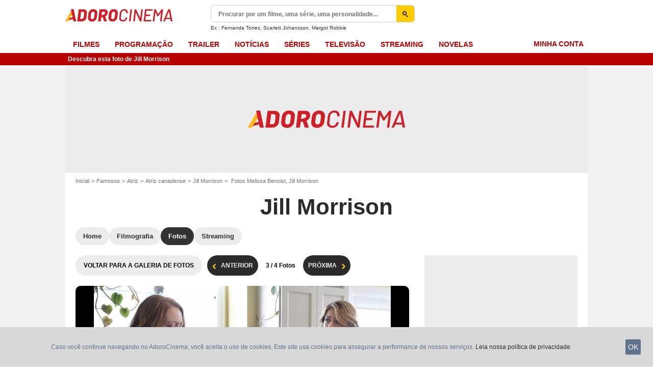

--- FILE ---
content_type: text/javascript
request_url: https://assets.adorocinema.com/js/website/async-gallery-gql.60f8d23436cf5a2d21aa.js
body_size: 3207
content:
"use strict";(self.webpackChunkallocine_js=self.webpackChunkallocine_js||[]).push([[3487],{8014:function(t,e,i){i.d(e,{Or:function(){return n},Qg:function(){return s},bW:function(){return a},mQ:function(){return o}});const n=t=>"object"==typeof t&&t.date,s=t=>"object"==typeof t&&t.id,o=t=>"Movie"===t.__typename,a=t=>"Person"===t.__typename},17981:function(t,e,i){i.r(e),i.d(e,{initGallery:function(){return y}});var n=i(54705),s=i(21981),o=i(9276),a=i(77544),r=i(29135),c=i(4460),h=i(142),d=i(92022),l=i(48192),p=i(36677),m=i(35386),u=i(8014),f=i(20821);const g=(()=>{let t=[{transKey:"moviepage_shot_detail.addedAt",field:"publicationDate",className:"item-inline",prefix:null},{transKey:"moviepage_shot_detail.copyright",field:"copyright",className:"item-inline",prefix:m.Fs.cloneNode(!0)},{transKey:"moviepage_shot_detail.stars",field:"person",className:"item-block",prefix:null},{transKey:"moviepage_shot_detail.description",field:"comments",className:"item-block",prefix:null},{transKey:"moviepage_shot_detail.movie",field:"movie",className:"item-block",prefix:null},{transKey:"moviepage_shot_detail.series",field:"series",className:"item-block",prefix:null}];return p.j6&&(t=[{transKey:"moviepage_shot_detail.addedAt",field:"publicationDate",className:"item-inline",prefix:null},{transKey:"moviepage_shot_detail.copyright",field:"copyright",className:"item-inline",prefix:m.Fs.cloneNode(!0)}]),t})();class I extends m.Ay{constructor(t){super(t),(0,n.A)(this,"entityTitle",void 0),(0,n.A)(this,"itemIds",void 0),(0,n.A)(this,"totalLength",void 0),(0,n.A)(this,"currentItem",void 0),(0,n.A)(this,"photoDescription",void 0),(0,n.A)(this,"loading",void 0),(0,n.A)(this,"changeIndex",(async t=>{if(this.loading)return!1;if(0===this.currentIndex&&-1===t)return!1;if(this.currentIndex===this.totalLength-1&&1===t)return!1;this.currentIndex=(this.currentIndex??0)+t;const e=this.itemIds?.[this.currentIndex??0],i=e?`${this.startPath}?cmediafile=${e}`:null;try{this.loading=!0,this.components?.figure&&(0,o.iQ)(this.components.figure,"loading"),this.currentItem=await(0,r.A)((0,c.Ae)("internal_api_image_infos",{idMedia:e})),this.loading=!1,this.components?.figure&&(0,o.vy)(this.components.figure,"loading")}catch(t){return void(i&&(window.location.href=i))}await this.render(),this.rewriteHistory(i),this.emitUpdate(),this.changeSocialButtons(),this.gaPush(),(0,f.i)()})),(0,n.A)(this,"rewriteHistory",(t=>{const e=this.itemIds?.[this.currentIndex??0];e&&window.history.pushState(e,this.photoDescription??"",t)})),(0,n.A)(this,"gaPush",(()=>{const t=`${this.startPath}?cmediafile=${this.itemIds?.[this.currentIndex??0]}`;(0,l.lA)({url:t})})),(0,n.A)(this,"render",(async()=>{if("object"==typeof this.currentItem){const t=this.currentItem?.image?.relatedEntities;let e=null;const i=[],n=[];let a=this.currentItem.image?.description;if(t?.forEach((t=>{if((0,u.mQ)(t)&&(e=t),(0,u.bW)(t)){const e=`${t.firstName??""} ${t.lastName??""}`,s=document.createTextNode(e),o=t.seo?.browsable?(()=>{const e=m.YP.cloneNode();return e.href=(0,h.ys)((0,c.Ae)("person",{person:t.internalId})),e.appendChild(s),e})():(()=>{const t=m.gV.cloneNode();return t.appendChild(s),t})();i.push(o),n.push(e)}})),a||(a=n.length?`${this.entityTitle}: ${n.join(", ")}`:this.entityTitle),this.photoDescription=a,this.setSrcSizeUrl(this.currentItem.image?.path),this.changePicture(a),this.components?.counter&&(this.components.counter.textContent=`${(this.currentIndex??0)+1}`),0===this.currentIndex)this.components?.previousLink&&(0,o.iQ)(this.components.previousLink,"hidden");else{const t=this.itemIds?.[(this.currentIndex??0)-1];this.components?.previousLink&&t&&((0,o.vy)(this.components.previousLink,"hidden"),this.components.previousLink.href=`${this.startPath}?cmediafile=${t}`)}if(this.currentIndex===this.totalLength-1)this.components?.nextLink&&(0,o.iQ)(this.components.nextLink,"hidden");else{const t=this.itemIds?.[(this.currentIndex??0)+1];this.components?.nextLink&&t&&((0,o.vy)(this.components.nextLink,"hidden"),this.components.nextLink.href=`${this.startPath}?cmediafile=${t}`)}this.components?.figcaption&&(0,m.an)(this.components.figcaption).appendChild(document.createTextNode(a??"")),document.title=this.components?.figcaption?.textContent??"";const r=g.reduce(((t,{transKey:n,field:o,prefix:a,className:r})=>{if("object"==typeof this.currentItem){let l=null;if("publicationDate"===o&&(l=document.createTextNode((0,s.Ay)(new Date(this.currentItem.image?.publicationDate?.substring(0,10)??""),s.Kn.LONG))),"copyright"===o&&this.currentItem.image?.data?.[o]&&(l=document.createTextNode(this.currentItem.image.data[o]??"")),"person"===o&&i.length){const t=i.length-1;l=i.reduce(((e,i,n)=>(e.appendChild(i),n<t&&e.appendChild(m.uS.cloneNode()),e)),m.kZ.cloneNode())}if("movie"===o&&e&&(l=m.YP.cloneNode(),l.href=(0,h.ys)((0,c.Ae)("moviepage",{movie:e.internalId})),l.appendChild(document.createTextNode(e.title??""))),l){const e=document.createElement("span");e.classList.add(r),a&&e.appendChild(a),e.appendChild(document.createTextNode(`${(0,d.Ay)(n)} `)),e.appendChild(l),t?.appendChild(e)}}return t}),m.kZ.cloneNode());this.components?.imageInfos&&(0,m.an)(this.components.imageInfos).appendChild(r)}})),this.entityTitle=(0,a.Ay)(t,"data-entity-title"),this.itemIds=(0,a.Ay)(t,"data-photos-ids"),this.currentIndex=(0,a.i8)(t,"data-current-index"),this.totalLength=(0,a.i8)(t,"data-total"),this.currentItem=(0,a.Ay)(t,"data-photo"),this.photoDescription=void 0,this.loading=!1,this.components={container:this.root.getElementsByClassName("gallery-media-holder")[0],counter:this.root.getElementsByClassName("gallery-index")[0],figcaption:this.root.getElementsByClassName("gallery-description")[0],figure:this.root.getElementsByClassName("gallery-figure")[0],image:this.root.getElementsByClassName("gallery-media")[0],imageInfos:this.root.getElementsByClassName("gallery-info")[0],nextLink:null,previousLink:null,social:this.root.getElementsByClassName("gallery-social")[0]},(0,h.Nt)(this.finishInitialisation.bind(this))}}const y=t=>{new I(t)}},20821:function(t,e,i){i.d(e,{i:function(){return s}});var n=i(36677);function s(){"function"==typeof gemius_hit&&gemius_hit(n.Tg)}},35386:function(t,e,i){i.d(e,{an:function(){return B},uS:function(){return Z},Ay:function(){return j},kZ:function(){return b},YP:function(){return T},Fs:function(){return O},gV:function(){return D}});var n=i(54705),s=i(89955),o=i(76191),a=i(2472),r=i(41595),c=i(77544),h=i(88605);let d=!1,l=null,p=null,m=null,u=null,f=null,g=null,I=null,y=null,v=null,x=null;window.MSPointerEvent?(y="MSPointerDown",v="MSPointerUp",x="MSPointerMove"):(y="touchstart",v="touchend",x="touchmove");const A=t=>{if(d)return!1;if(d=!0,t instanceof PointerEvent)l=t.clientX,p=t.clientY;else if(t instanceof TouchEvent){const e=t.changedTouches[0];l=e.pageX,p=e.pageY}I="none",m=0,u=0,f=(new Date).getTime()},N=t=>{},C=(t,e)=>{if(e instanceof PointerEvent)m=e.clientX-(l??0),u=e.clientY-(p??0);else if(e instanceof TouchEvent){const t=e.changedTouches[0];m=t.pageX-(l??0),u=t.pageY-(p??0)}g=(new Date).getTime()-(f??0),g<=600&&null!==m&&null!==u&&(Math.abs(m)>=50&&Math.abs(u)<=100&&(I=m<0?"SWIPE_RIGHT":"SWIPE_LEFT"),Math.abs(u)>=50&&Math.abs(m)<=100&&(I=u<0?"SWIPE_BOTTOM":"SWIPE_TOP"),a.A.emit(a.$.SWIPE,[t,I])),d=!1};var w=(t,e)=>{if(!t||!(0,h.A)()||!e)return!1;y&&r.on(t,y,A),x&&r.on(t,x,N),v&&r.on(t,v,C.bind(null,t)),a.A.on(a.$.SWIPE,(([t,i])=>{e(t,i)}))},E=i(4460),_=i(46971),L=i(142);const k={SIZE_DEFAULT:{format:{rw:1280,rh:720}},SIZE_FB:{format:{rw:640,rh:360}},SIZE_4COL:{format:{rw:1920,rh:1080}},SIZE_3COL:{format:{rw:1280,rh:720}},SIZE_2COL:{format:{rw:1024,rh:576}},SIZE_1COL:{format:{rw:512,rh:288}}},b=document.createDocumentFragment(),S=document.createElement("img"),P=document.createElement("i"),T=document.createElement("a"),$=document.createElement("source"),D=document.createElement("span"),O=(()=>{const t=D.cloneNode(),e=document.createTextNode("|");return t.appendChild(e),t.classList.add("pipe"),t})(),Z=document.createTextNode(", "),B=t=>{for(;t.firstChild;)t.removeChild(t.firstChild);return t},M=(t,e,i,n)=>{const s=T.cloneNode();s.classList.add("button",`button-${t}-full-square`,"js-share-btn"),s.href=e;const o=P.cloneNode();o.classList.add("icon",`icon-social-${i}-square`);const a=D.cloneNode();a.classList.add("txt");const r=document.createTextNode(n);return a.appendChild(r),s.appendChild(o),s.appendChild(a),s};class j{constructor(t){(0,n.A)(this,"components",void 0),(0,n.A)(this,"currentIndex",void 0),(0,n.A)(this,"entityId",void 0),(0,n.A)(this,"items",void 0),(0,n.A)(this,"root",void 0),(0,n.A)(this,"startPath",void 0),(0,n.A)(this,"size",void 0),(0,n.A)(this,"changeIndex",void 0),(0,n.A)(this,"gaPush",void 0),(0,n.A)(this,"render",void 0),(0,n.A)(this,"rewriteHistory",void 0),(0,n.A)(this,"finishInitialisation",(()=>{this.components&&(this.components.previousLink=this.root.getElementsByClassName("js-previous")[0],this.components.nextLink=this.root.getElementsByClassName("js-next")[0],this.initEvents(),w(this.components.container,this.handleSwipe))})),(0,n.A)(this,"handleSwipe",((t,e)=>{if(t===this.components?.container)switch(e){case"SWIPE_LEFT":this.changeIndex?.(-1);break;case"SWIPE_RIGHT":this.changeIndex?.(1);break;default:return!1}})),(0,n.A)(this,"initEvents",(()=>{this.components?.previousLink&&r.on(this.components.previousLink,"click",this.previous),this.components?.nextLink&&r.on(this.components.nextLink,"click",this.next)})),(0,n.A)(this,"previous",(t=>(t.preventDefault(),this.changeIndex?.(-1),!1))),(0,n.A)(this,"next",(t=>(t.preventDefault(),this.changeIndex?.(1),!1))),(0,n.A)(this,"emitUpdate",(()=>{const t={source:"async-gallery",photo:this.items?.[this.currentIndex??0].id,movie:this.entityId,advertisementTargets:[o.WD]};a.A.emit(a.$.ASYNCHRONOUS_PAGE_CHANGE,t)})),(0,n.A)(this,"setSrcSizeUrl",(t=>{let e;for(e in k)this.size[e]=(0,_.VG)({src:t,...k[e]})})),(0,n.A)(this,"changePicture",(t=>{const e=$.cloneNode();e.media="(min-width: 64em)",e.srcset=this.size.SIZE_4COL??"";const i=$.cloneNode();i.media="(min-width: 45em)",i.srcset=this.size.SIZE_3COL??"";const n=$.cloneNode();n.media="(min-width: 30em)",n.srcset=this.size.SIZE_2COL??"";const s=$.cloneNode();s.media="(min-width: 1em)",s.srcset=this.size.SIZE_1COL??"";const o=S.cloneNode();o.classList.add("gallery-media","photo"),o.src=this.size.SIZE_DEFAULT??"",o.alt=t??"",this.components?.container&&(B(this.components.container).appendChild(e),this.components.container.appendChild(i),this.components.container.appendChild(n),this.components.container.appendChild(s),this.components.container.appendChild(o))})),(0,n.A)(this,"changeSocialButtons",(()=>{const t=this.items?.[this.currentIndex??0],e=encodeURIComponent(window.location.href),i=b.cloneNode();if(s.Yb){const t=M("whatsapp",`https://api.whatsapp.com/send?text=${e}`,"whatsapp","whatsapp");i.appendChild(t)}const n=M("fb",`https://www.facebook.com/sharer/sharer.php?u=${(0,L.ys)(e)}`,"facebook","facebook");i.appendChild(n);const o=M("tw",`https://twitter.com/intent/tweet?text=${encodeURIComponent(t?.description??"")}&url=${(0,L.ys)(e)}&via=${s.Nz}`,"twitter","Tweet");i.appendChild(o),this.components?.social&&B(this.components.social).appendChild(i)})),this.root=t;const e=(0,c.Ay)(t,"data-universe");switch(this.startPath=null,this.entityId=(0,c.i8)(t,"data-entity-id"),this.size={},e){case"moviepage":this.startPath=(0,E.Ae)("moviepage_shot",{movie:this.entityId});break;case"personpage":this.startPath=(0,E.Ae)("personpage_shot",{person:this.entityId});break;case"seriespage":this.startPath=(0,E.Ae)("seriespage_shot",{series:this.entityId});break;default:throw new Error("Unknown universe")}}}}}]);
//# sourceMappingURL=async-gallery-gql.60f8d23436cf5a2d21aa.js.map